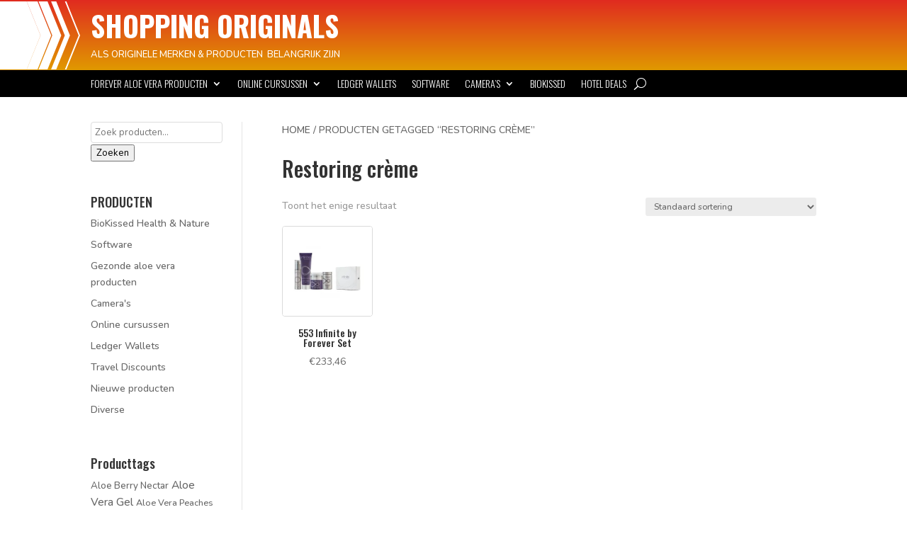

--- FILE ---
content_type: text/css
request_url: https://shopping-originals.com/wp-content/et-cache/3525/et-core-unified-cpt-deferred-3525.min.css?ver=1765105884
body_size: 954
content:
.et-db #et-boc .et-l div.et_pb_section.et_pb_section_0_tb_header{background-image:linear-gradient(180deg,#e02b20 0%,#e09900 100%)!important}.et-db #et-boc .et-l div.et_pb_section.et_pb_section_0_tb_header>.et_pb_background_mask{background-size:10% auto;background-image:url([data-uri]);background-position:left center}.et-db #et-boc .et-l .et_pb_section_0_tb_header{border-bottom-color:#000000;margin-top:0px;margin-bottom:0px}.et-db #et-boc .et-l .et_pb_section_0_tb_header.et_pb_section{padding-top:6px;padding-bottom:0px;background-color:#E09900!important}.et-db #et-boc .et-l .et_pb_row_0_tb_header.et_pb_row{padding-top:0px!important;padding-bottom:0px!important;margin-top:0px!important;margin-bottom:0px!important;padding-top:0px;padding-bottom:0px}.et-db #et-boc .et-l .et_pb_text_0_tb_header{font-size:13px;padding-top:10px!important;padding-bottom:10px!important;margin-top:0px!important;margin-bottom:0px!important}.et-db #et-boc .et-l .et_pb_text_0_tb_header h1{font-family:'Oswald',Helvetica,Arial,Lucida,sans-serif;font-weight:700;font-variant:small-caps;font-size:40px}.et-db #et-boc .et-l .et_pb_section_1_tb_header{margin-top:0px;margin-bottom:0px}.et-db #et-boc .et-l .et_pb_section_1_tb_header.et_pb_section{padding-top:2px;padding-bottom:2px;background-color:#000000!important}.et-db #et-boc .et-l .et_pb_row_1_tb_header{background-color:RGBA(255,255,255,0)}.et-db #et-boc .et-l .et_pb_row_1_tb_header.et_pb_row{padding-top:2px!important;padding-bottom:2px!important;margin-top:0px!important;margin-bottom:0px!important;padding-top:2px;padding-bottom:2px}.et-db #et-boc .et-l .et_pb_menu_0_tb_header.et_pb_menu ul li a{font-family:'Oswald',Helvetica,Arial,Lucida,sans-serif;font-weight:300;text-transform:uppercase;color:#FFFFFF!important}.et-db #et-boc .et-l .et_pb_menu_0_tb_header.et_pb_menu{background-color:#000000}.et-db #et-boc .et-l .et_pb_menu_0_tb_header.et_pb_menu .et-menu-nav li ul.sub-menu{width:auto!important;min-width:300px!important;font-size:12px!important}.et-db #et-boc .et-l .et_pb_menu_0_tb_header.et_pb_menu .et-menu-nav li ul.sub-menu a{width:auto!important;font-size:12px!important;min-width:200px!important}.et-db #et-boc .et-l .et_pb_menu_0_tb_header.et_pb_menu ul li.current-menu-item a,.et-db #et-boc .et-l .et_pb_menu_0_tb_header.et_pb_menu .nav li ul.sub-menu li.current-menu-item a{color:#E09900!important}.et-db #et-boc .et-l .et_pb_menu_0_tb_header.et_pb_menu .nav li ul{background-color:#000000!important;border-color:#FFFFFF}.et-db #et-boc .et-l .et_pb_menu_0_tb_header.et_pb_menu .et_mobile_menu{border-color:#FFFFFF}.et-db #et-boc .et-l .et_pb_menu_0_tb_header.et_pb_menu .nav li ul.sub-menu a,.et-db #et-boc .et-l .et_pb_menu_0_tb_header.et_pb_menu .et_mobile_menu a{color:#FFFFFF!important}.et-db #et-boc .et-l .et_pb_menu_0_tb_header.et_pb_menu .et_mobile_menu,.et-db #et-boc .et-l .et_pb_menu_0_tb_header.et_pb_menu .et_mobile_menu ul{background-color:#000000!important}.et-db #et-boc .et-l .et_pb_menu_0_tb_header .et_pb_menu_inner_container>.et_pb_menu__logo-wrap,.et-db #et-boc .et-l .et_pb_menu_0_tb_header .et_pb_menu__logo-slot{width:auto;max-width:100%}.et-db #et-boc .et-l .et_pb_menu_0_tb_header .et_pb_menu_inner_container>.et_pb_menu__logo-wrap .et_pb_menu__logo img,.et-db #et-boc .et-l .et_pb_menu_0_tb_header .et_pb_menu__logo-slot .et_pb_menu__logo-wrap img{height:auto;max-height:none}.et-db #et-boc .et-l .et_pb_menu_0_tb_header .mobile_nav .mobile_menu_bar:before,.et-db #et-boc .et-l .et_pb_menu_0_tb_header .et_pb_menu__icon.et_pb_menu__search-button,.et-db #et-boc .et-l .et_pb_menu_0_tb_header .et_pb_menu__icon.et_pb_menu__close-search-button,.et-db #et-boc .et-l .et_pb_menu_0_tb_header .et_pb_menu__icon.et_pb_menu__cart-button{color:#FFFFFF}@media only screen and (max-width:980px){.et-db #et-boc .et-l .et_pb_section_0_tb_header{border-bottom-color:#000000}.et-db #et-boc .et-l .et_pb_text_0_tb_header{font-size:13px}.et-db #et-boc .et-l .et_pb_text_0_tb_header h1{font-size:40px}.et-db #et-boc .et-l .et_pb_menu_0_tb_header.et_pb_menu ul li a{color:#000000!important}}@media only screen and (max-width:767px){.et-db #et-boc .et-l .et_pb_section_0_tb_header{border-bottom-color:#000000}.et-db #et-boc .et-l .et_pb_text_0_tb_header{font-size:8px}.et-db #et-boc .et-l .et_pb_text_0_tb_header h1{font-size:25px}.et-db #et-boc .et-l .et_pb_menu_0_tb_header.et_pb_menu ul li a{color:#000000!important}}